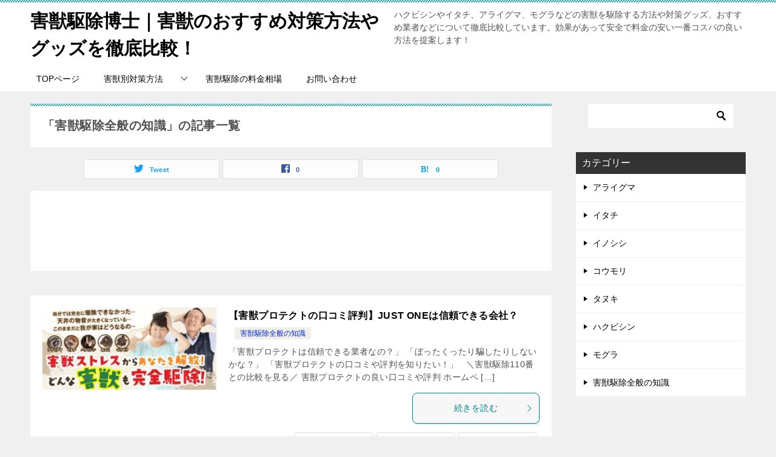

--- FILE ---
content_type: text/html; charset=UTF-8
request_url: https://xn--9kr82k8qcb11bf02bpie.com/category/all/
body_size: 9000
content:
<!doctype html><html lang="ja" class="col2"><head>  <script async src="https://www.googletagmanager.com/gtag/js?id=UA-89655190-8"></script> <script>window.dataLayer = window.dataLayer || [];
  function gtag(){dataLayer.push(arguments);}
  gtag('js', new Date());

  gtag('config', 'UA-89655190-8');</script> <meta charset="UTF-8"><meta name="viewport" content="width=device-width, initial-scale=1"><link rel="profile" href="http://gmpg.org/xfn/11"><link media="all" href="https://xn--9kr82k8qcb11bf02bpie.com/wp-content/cache/autoptimize/css/autoptimize_5408e9dc513bdf67f60a9a709583231e.css" rel="stylesheet"><title>「害獣駆除全般の知識」の記事一覧 ｜ 害獣駆除博士｜害獣のおすすめ対策方法やグッズを徹底比較！</title><meta name='robots' content='max-image-preview:large' /> <script>var ajaxurl = 'https://xn--9kr82k8qcb11bf02bpie.com/wp-admin/admin-ajax.php';
        var sns_cnt = true;
                var toc_title = '目次（読みたい所にジャンプ可能）';
                var cut_h = 4;</script> <link href='https://fonts.gstatic.com' crossorigin='anonymous' rel='preconnect' /><link href='https://ajax.googleapis.com' rel='preconnect' /><link href='https://fonts.googleapis.com' rel='preconnect' /><link rel="alternate" type="application/rss+xml" title="害獣駆除博士｜害獣のおすすめ対策方法やグッズを徹底比較！ &raquo; フィード" href="https://xn--9kr82k8qcb11bf02bpie.com/feed/" /><link rel="alternate" type="application/rss+xml" title="害獣駆除博士｜害獣のおすすめ対策方法やグッズを徹底比較！ &raquo; コメントフィード" href="https://xn--9kr82k8qcb11bf02bpie.com/comments/feed/" /><link rel="alternate" type="application/rss+xml" title="害獣駆除博士｜害獣のおすすめ対策方法やグッズを徹底比較！ &raquo; 害獣駆除全般の知識 カテゴリーのフィード" href="https://xn--9kr82k8qcb11bf02bpie.com/category/all/feed/" /><link rel="canonical" href="https://xn--9kr82k8qcb11bf02bpie.com/category/all/" /><link rel="https://api.w.org/" href="https://xn--9kr82k8qcb11bf02bpie.com/wp-json/" /><link rel="alternate" type="application/json" href="https://xn--9kr82k8qcb11bf02bpie.com/wp-json/wp/v2/categories/6" /><link rel="EditURI" type="application/rsd+xml" title="RSD" href="https://xn--9kr82k8qcb11bf02bpie.com/xmlrpc.php?rsd" /><meta name="description" content="害獣駆除博士｜害獣のおすすめ対策方法やグッズを徹底比較！の「害獣駆除全般の知識」の記事一覧です。ハクビシンやイタチ、アライグマ、モグラなどの害獣を駆除する方法や対策グッズ、おすすめ業者などについて徹底比較しています。効果があって安全で料金の安い一番コスパの良い方法を提案します！"><meta property="og:type" content="article" /><meta property="og:url" content="https://xn--9kr82k8qcb11bf02bpie.com/category/all/" /><meta property="og:title" content="「害獣駆除全般の知識」の記事一覧"/><meta property="og:description" content="害獣駆除博士｜害獣のおすすめ対策方法やグッズを徹底比較！の「害獣駆除全般の知識」の記事一覧です。ハクビシンやイタチ、アライグマ、モグラなどの害獣を駆除する方法や対策グッズ、おすすめ業者などについて徹底比較しています。効果があって安全で料金の安い一番コスパの良い方法を提案します！"><meta property="og:site_name" content="害獣駆除博士｜害獣のおすすめ対策方法やグッズを徹底比較！"><meta property="og:image" content=""><meta property="og:locale" content="ja_JP"> <noscript><style>.lazyload[data-src]{display:none !important;}</style></noscript></head><body class="archive category category-all category-6"><div id="top" class="keni-container"><div class="keni-header_wrap"><div class="keni-header_outer"><header class="keni-header keni-header_col1"><div class="keni-header_inner"><p class="site-title"><a href="https://xn--9kr82k8qcb11bf02bpie.com/" rel="home">害獣駆除博士｜害獣のおすすめ対策方法やグッズを徹底比較！</a></p><div class="keni-header_cont"><p class="site-description">ハクビシンやイタチ、アライグマ、モグラなどの害獣を駆除する方法や対策グッズ、おすすめ業者などについて徹底比較しています。効果があって安全で料金の安い一番コスパの良い方法を提案します！</p></div></div></header></div></div><div id="click-space"></div><div class="keni-gnav_wrap"><div class="keni-gnav_outer"><nav class="keni-gnav"><div class="keni-gnav_inner"><ul id="menu" class="keni-gnav_cont"><li id="menu-item-1719" class="menu-item menu-item-type-post_type menu-item-object-page menu-item-home menu-item-1719"><a href="https://xn--9kr82k8qcb11bf02bpie.com/">TOPページ</a></li><li id="menu-item-1721" class="menu-item menu-item-type-custom menu-item-object-custom menu-item-has-children menu-item-1721"><a>害獣別対策方法</a><ul class="sub-menu"><li id="menu-item-1722" class="menu-item menu-item-type-taxonomy menu-item-object-category menu-item-1722"><a href="https://xn--9kr82k8qcb11bf02bpie.com/category/araiguma/">アライグマ</a></li><li id="menu-item-1723" class="menu-item menu-item-type-taxonomy menu-item-object-category menu-item-1723"><a href="https://xn--9kr82k8qcb11bf02bpie.com/category/itachi/">イタチ</a></li><li id="menu-item-1724" class="menu-item menu-item-type-taxonomy menu-item-object-category menu-item-1724"><a href="https://xn--9kr82k8qcb11bf02bpie.com/category/inoshishi/">イノシシ</a></li><li id="menu-item-1725" class="menu-item menu-item-type-taxonomy menu-item-object-category menu-item-1725"><a href="https://xn--9kr82k8qcb11bf02bpie.com/category/koumori/">コウモリ</a></li><li id="menu-item-1726" class="menu-item menu-item-type-taxonomy menu-item-object-category menu-item-1726"><a href="https://xn--9kr82k8qcb11bf02bpie.com/category/tanuki/">タヌキ</a></li><li id="menu-item-1727" class="menu-item menu-item-type-taxonomy menu-item-object-category menu-item-1727"><a href="https://xn--9kr82k8qcb11bf02bpie.com/category/hakubishin/">ハクビシン</a></li><li id="menu-item-1728" class="menu-item menu-item-type-taxonomy menu-item-object-category menu-item-1728"><a href="https://xn--9kr82k8qcb11bf02bpie.com/category/mogura/">モグラ</a></li></ul></li><li id="menu-item-1729" class="menu-item menu-item-type-post_type menu-item-object-post menu-item-1729"><a href="https://xn--9kr82k8qcb11bf02bpie.com/all/gyosya-ryoukin/">害獣駆除の料金相場</a></li><li id="menu-item-1720" class="menu-item menu-item-type-post_type menu-item-object-page menu-item-1720"><a href="https://xn--9kr82k8qcb11bf02bpie.com/contact/">お問い合わせ</a></li><li class="menu-search"><div class="search-box"><form role="search" method="get" id="keni_search" class="searchform" action="https://xn--9kr82k8qcb11bf02bpie.com/"> <input type="text" value="" name="s"><button class="btn-search"><img src="[data-uri]" width="18" height="18" data-src="https://xn--9kr82k8qcb11bf02bpie.com/wp-content/themes/keni80_wp_standard_all_202001041852/images/icon/search_black.svg" decoding="async" class="lazyload"><noscript><img src="https://xn--9kr82k8qcb11bf02bpie.com/wp-content/themes/keni80_wp_standard_all_202001041852/images/icon/search_black.svg" width="18" height="18" data-eio="l"></noscript></button></form></div></li></ul></div><div class="keni-gnav_btn_wrap"><div class="keni-gnav_btn"><span class="keni-gnav_btn_icon-open"></span></div></div></nav></div></div><div class="keni-main_wrap"><div class="keni-main_outer"><main id="main" class="keni-main"><div class="keni-main_inner"><div class="archive_title_wrap"><h1 class="archive_title">「害獣駆除全般の知識」の記事一覧</h1></div><aside class="free-area free-area_before-title"></aside><aside class="sns-btn_wrap sns-btn_wrap_s"><div class="sns-btn_tw" data-url="https://xn--9kr82k8qcb11bf02bpie.com/category/all/" data-title="%E3%80%8C%E5%AE%B3%E7%8D%A3%E9%A7%86%E9%99%A4%E5%85%A8%E8%88%AC%E3%81%AE%E7%9F%A5%E8%AD%98%E3%80%8D%E3%81%AE%E8%A8%98%E4%BA%8B%E4%B8%80%E8%A6%A7"></div><div class="sns-btn_fb" data-url="https://xn--9kr82k8qcb11bf02bpie.com/category/all/" data-title="%E3%80%8C%E5%AE%B3%E7%8D%A3%E9%A7%86%E9%99%A4%E5%85%A8%E8%88%AC%E3%81%AE%E7%9F%A5%E8%AD%98%E3%80%8D%E3%81%AE%E8%A8%98%E4%BA%8B%E4%B8%80%E8%A6%A7"></div><div class="sns-btn_hatena" data-url="https://xn--9kr82k8qcb11bf02bpie.com/category/all/" data-title="%E3%80%8C%E5%AE%B3%E7%8D%A3%E9%A7%86%E9%99%A4%E5%85%A8%E8%88%AC%E3%81%AE%E7%9F%A5%E8%AD%98%E3%80%8D%E3%81%AE%E8%A8%98%E4%BA%8B%E4%B8%80%E8%A6%A7"></div></aside><div class="keni-section_wrap"><div class="keni-section entry"><div class="article-body"><div class="keni-page-contents"><p><br data-mce-bogus="1"></p></div></div></div></div><div class="keni-section_wrap keni-section_wrap_style02"><div class="keni-section"><div class="entry-list entry-list_style01"><article id="post-2186" class="post-2186 post type-post status-publish format-standard has-post-thumbnail category-all entry-list_item"><div class="entry"><figure class="entry_thumb"> <a href="https://xn--9kr82k8qcb11bf02bpie.com/all/gaiju-protect/"> <img width="2184" height="1034" src="[data-uri]" class="attachment-post-thumbnail size-post-thumbnail wp-post-image lazyload" alt="【害獣プロテクトの口コミ評判】JUST ONEは信頼できる会社？" decoding="async" loading="lazy"   data-src="https://xn--9kr82k8qcb11bf02bpie.com/wp-content/uploads/2020/11/334fd80f455f8bb598db1e0ce1d7373c.jpg" data-srcset="https://xn--9kr82k8qcb11bf02bpie.com/wp-content/uploads/2020/11/334fd80f455f8bb598db1e0ce1d7373c.jpg 2184w, https://xn--9kr82k8qcb11bf02bpie.com/wp-content/uploads/2020/11/334fd80f455f8bb598db1e0ce1d7373c-300x142.jpg 300w, https://xn--9kr82k8qcb11bf02bpie.com/wp-content/uploads/2020/11/334fd80f455f8bb598db1e0ce1d7373c-1024x485.jpg 1024w, https://xn--9kr82k8qcb11bf02bpie.com/wp-content/uploads/2020/11/334fd80f455f8bb598db1e0ce1d7373c-768x364.jpg 768w, https://xn--9kr82k8qcb11bf02bpie.com/wp-content/uploads/2020/11/334fd80f455f8bb598db1e0ce1d7373c-1536x727.jpg 1536w, https://xn--9kr82k8qcb11bf02bpie.com/wp-content/uploads/2020/11/334fd80f455f8bb598db1e0ce1d7373c-2048x970.jpg 2048w" data-sizes="auto" /><noscript><img width="2184" height="1034" src="https://xn--9kr82k8qcb11bf02bpie.com/wp-content/uploads/2020/11/334fd80f455f8bb598db1e0ce1d7373c.jpg" class="attachment-post-thumbnail size-post-thumbnail wp-post-image" alt="【害獣プロテクトの口コミ評判】JUST ONEは信頼できる会社？" decoding="async" loading="lazy" srcset="https://xn--9kr82k8qcb11bf02bpie.com/wp-content/uploads/2020/11/334fd80f455f8bb598db1e0ce1d7373c.jpg 2184w, https://xn--9kr82k8qcb11bf02bpie.com/wp-content/uploads/2020/11/334fd80f455f8bb598db1e0ce1d7373c-300x142.jpg 300w, https://xn--9kr82k8qcb11bf02bpie.com/wp-content/uploads/2020/11/334fd80f455f8bb598db1e0ce1d7373c-1024x485.jpg 1024w, https://xn--9kr82k8qcb11bf02bpie.com/wp-content/uploads/2020/11/334fd80f455f8bb598db1e0ce1d7373c-768x364.jpg 768w, https://xn--9kr82k8qcb11bf02bpie.com/wp-content/uploads/2020/11/334fd80f455f8bb598db1e0ce1d7373c-1536x727.jpg 1536w, https://xn--9kr82k8qcb11bf02bpie.com/wp-content/uploads/2020/11/334fd80f455f8bb598db1e0ce1d7373c-2048x970.jpg 2048w" sizes="(max-width: 2184px) 100vw, 2184px" data-eio="l" /></noscript> </a></figure><div class="entry_inner"><h2 class="entry_title"><a href="https://xn--9kr82k8qcb11bf02bpie.com/all/gaiju-protect/">【害獣プロテクトの口コミ評判】JUST ONEは信頼できる会社？</a></h2><div class="entry_status"><ul class="entry_date"></ul><ul class="entry_category"><li class="entry_category_item all" style="background-color: #f0efe9;"><a href="https://xn--9kr82k8qcb11bf02bpie.com/category/all/" style="color: #0329ce;">害獣駆除全般の知識</a></li></ul></div><div class="entry_description"> 「害獣プロテクトは信頼できる業者なの？」 「ぼったくったり騙したりしないかな？」 「害獣プロテクトの口コミや評判を知りたい！」 &nbsp; ＼害獣駆除110番との比較を見る／ 害獣プロテクトの良い口コミや評判 ホームペ [&hellip;]</div><div class="ently_read-more"> <a href="https://xn--9kr82k8qcb11bf02bpie.com/all/gaiju-protect/" class="btn dir-arw_r"><span class="icon_arrow_s_right"></span>続きを読む</a></div></div><aside class="sns-btn_wrap"><div class="sns-btn_tw" data-url="https://xn--9kr82k8qcb11bf02bpie.com/all/gaiju-protect/" data-title="%E3%80%90%E5%AE%B3%E7%8D%A3%E3%83%97%E3%83%AD%E3%83%86%E3%82%AF%E3%83%88%E3%81%AE%E5%8F%A3%E3%82%B3%E3%83%9F%E8%A9%95%E5%88%A4%E3%80%91JUST+ONE%E3%81%AF%E4%BF%A1%E9%A0%BC%E3%81%A7%E3%81%8D%E3%82%8B%E4%BC%9A%E7%A4%BE%EF%BC%9F"></div><div class="sns-btn_fb" data-url="https://xn--9kr82k8qcb11bf02bpie.com/all/gaiju-protect/" data-title="%E3%80%90%E5%AE%B3%E7%8D%A3%E3%83%97%E3%83%AD%E3%83%86%E3%82%AF%E3%83%88%E3%81%AE%E5%8F%A3%E3%82%B3%E3%83%9F%E8%A9%95%E5%88%A4%E3%80%91JUST+ONE%E3%81%AF%E4%BF%A1%E9%A0%BC%E3%81%A7%E3%81%8D%E3%82%8B%E4%BC%9A%E7%A4%BE%EF%BC%9F"></div><div class="sns-btn_hatena" data-url="https://xn--9kr82k8qcb11bf02bpie.com/all/gaiju-protect/" data-title="%E3%80%90%E5%AE%B3%E7%8D%A3%E3%83%97%E3%83%AD%E3%83%86%E3%82%AF%E3%83%88%E3%81%AE%E5%8F%A3%E3%82%B3%E3%83%9F%E8%A9%95%E5%88%A4%E3%80%91JUST+ONE%E3%81%AF%E4%BF%A1%E9%A0%BC%E3%81%A7%E3%81%8D%E3%82%8B%E4%BC%9A%E7%A4%BE%EF%BC%9F"></div></aside></div></article><article id="post-2155" class="post-2155 post type-post status-publish format-standard has-post-thumbnail category-all entry-list_item"><div class="entry"><figure class="entry_thumb"> <a href="https://xn--9kr82k8qcb11bf02bpie.com/all/home-rescue/"> <img width="1170" height="260" src="[data-uri]" class="attachment-post-thumbnail size-post-thumbnail wp-post-image lazyload" alt="【ホームレスキューの口コミ評判】信頼できる害獣駆除業者なの？" decoding="async" loading="lazy"   data-src="https://xn--9kr82k8qcb11bf02bpie.com/wp-content/uploads/2020/11/7403fe22347e6274edd14e7a3ea8e5e9.png" data-srcset="https://xn--9kr82k8qcb11bf02bpie.com/wp-content/uploads/2020/11/7403fe22347e6274edd14e7a3ea8e5e9.png 1170w, https://xn--9kr82k8qcb11bf02bpie.com/wp-content/uploads/2020/11/7403fe22347e6274edd14e7a3ea8e5e9-300x67.png 300w, https://xn--9kr82k8qcb11bf02bpie.com/wp-content/uploads/2020/11/7403fe22347e6274edd14e7a3ea8e5e9-1024x228.png 1024w, https://xn--9kr82k8qcb11bf02bpie.com/wp-content/uploads/2020/11/7403fe22347e6274edd14e7a3ea8e5e9-768x171.png 768w" data-sizes="auto" /><noscript><img width="1170" height="260" src="https://xn--9kr82k8qcb11bf02bpie.com/wp-content/uploads/2020/11/7403fe22347e6274edd14e7a3ea8e5e9.png" class="attachment-post-thumbnail size-post-thumbnail wp-post-image" alt="【ホームレスキューの口コミ評判】信頼できる害獣駆除業者なの？" decoding="async" loading="lazy" srcset="https://xn--9kr82k8qcb11bf02bpie.com/wp-content/uploads/2020/11/7403fe22347e6274edd14e7a3ea8e5e9.png 1170w, https://xn--9kr82k8qcb11bf02bpie.com/wp-content/uploads/2020/11/7403fe22347e6274edd14e7a3ea8e5e9-300x67.png 300w, https://xn--9kr82k8qcb11bf02bpie.com/wp-content/uploads/2020/11/7403fe22347e6274edd14e7a3ea8e5e9-1024x228.png 1024w, https://xn--9kr82k8qcb11bf02bpie.com/wp-content/uploads/2020/11/7403fe22347e6274edd14e7a3ea8e5e9-768x171.png 768w" sizes="(max-width: 1170px) 100vw, 1170px" data-eio="l" /></noscript> </a></figure><div class="entry_inner"><h2 class="entry_title"><a href="https://xn--9kr82k8qcb11bf02bpie.com/all/home-rescue/">【ホームレスキューの口コミ評判】信頼できる害獣駆除業者なの？</a></h2><div class="entry_status"><ul class="entry_date"></ul><ul class="entry_category"><li class="entry_category_item all" style="background-color: #f0efe9;"><a href="https://xn--9kr82k8qcb11bf02bpie.com/category/all/" style="color: #0329ce;">害獣駆除全般の知識</a></li></ul></div><div class="entry_description"> 「ホームレスキューはちゃんと駆除してくれる？」 「料金をぼったくられたり騙されたりしないかな？」 「ホームレスキューの口コミや評判を知りたい！」 &nbsp; ＼害獣駆除110番との比較を見る／ ホームレスキューの良い口 [&hellip;]</div><div class="ently_read-more"> <a href="https://xn--9kr82k8qcb11bf02bpie.com/all/home-rescue/" class="btn dir-arw_r"><span class="icon_arrow_s_right"></span>続きを読む</a></div></div><aside class="sns-btn_wrap"><div class="sns-btn_tw" data-url="https://xn--9kr82k8qcb11bf02bpie.com/all/home-rescue/" data-title="%E3%80%90%E3%83%9B%E3%83%BC%E3%83%A0%E3%83%AC%E3%82%B9%E3%82%AD%E3%83%A5%E3%83%BC%E3%81%AE%E5%8F%A3%E3%82%B3%E3%83%9F%E8%A9%95%E5%88%A4%E3%80%91%E4%BF%A1%E9%A0%BC%E3%81%A7%E3%81%8D%E3%82%8B%E5%AE%B3%E7%8D%A3%E9%A7%86%E9%99%A4%E6%A5%AD%E8%80%85%E3%81%AA%E3%81%AE%EF%BC%9F"></div><div class="sns-btn_fb" data-url="https://xn--9kr82k8qcb11bf02bpie.com/all/home-rescue/" data-title="%E3%80%90%E3%83%9B%E3%83%BC%E3%83%A0%E3%83%AC%E3%82%B9%E3%82%AD%E3%83%A5%E3%83%BC%E3%81%AE%E5%8F%A3%E3%82%B3%E3%83%9F%E8%A9%95%E5%88%A4%E3%80%91%E4%BF%A1%E9%A0%BC%E3%81%A7%E3%81%8D%E3%82%8B%E5%AE%B3%E7%8D%A3%E9%A7%86%E9%99%A4%E6%A5%AD%E8%80%85%E3%81%AA%E3%81%AE%EF%BC%9F"></div><div class="sns-btn_hatena" data-url="https://xn--9kr82k8qcb11bf02bpie.com/all/home-rescue/" data-title="%E3%80%90%E3%83%9B%E3%83%BC%E3%83%A0%E3%83%AC%E3%82%B9%E3%82%AD%E3%83%A5%E3%83%BC%E3%81%AE%E5%8F%A3%E3%82%B3%E3%83%9F%E8%A9%95%E5%88%A4%E3%80%91%E4%BF%A1%E9%A0%BC%E3%81%A7%E3%81%8D%E3%82%8B%E5%AE%B3%E7%8D%A3%E9%A7%86%E9%99%A4%E6%A5%AD%E8%80%85%E3%81%AA%E3%81%AE%EF%BC%9F"></div></aside></div></article><article id="post-2148" class="post-2148 post type-post status-publish format-standard has-post-thumbnail category-all entry-list_item"><div class="entry"><figure class="entry_thumb"> <a href="https://xn--9kr82k8qcb11bf02bpie.com/all/mushi-protec/"> <img width="1832" height="988" src="[data-uri]" class="attachment-post-thumbnail size-post-thumbnail wp-post-image lazyload" alt="【ムシプロテックの口コミ評判】詐欺業者じゃないか徹底調査！" decoding="async" loading="lazy"   data-src="https://xn--9kr82k8qcb11bf02bpie.com/wp-content/uploads/2020/11/69e936ffc7bf402ba5c0aa5405274160.jpg" data-srcset="https://xn--9kr82k8qcb11bf02bpie.com/wp-content/uploads/2020/11/69e936ffc7bf402ba5c0aa5405274160.jpg 1832w, https://xn--9kr82k8qcb11bf02bpie.com/wp-content/uploads/2020/11/69e936ffc7bf402ba5c0aa5405274160-300x162.jpg 300w, https://xn--9kr82k8qcb11bf02bpie.com/wp-content/uploads/2020/11/69e936ffc7bf402ba5c0aa5405274160-1024x552.jpg 1024w, https://xn--9kr82k8qcb11bf02bpie.com/wp-content/uploads/2020/11/69e936ffc7bf402ba5c0aa5405274160-768x414.jpg 768w, https://xn--9kr82k8qcb11bf02bpie.com/wp-content/uploads/2020/11/69e936ffc7bf402ba5c0aa5405274160-1536x828.jpg 1536w" data-sizes="auto" /><noscript><img width="1832" height="988" src="https://xn--9kr82k8qcb11bf02bpie.com/wp-content/uploads/2020/11/69e936ffc7bf402ba5c0aa5405274160.jpg" class="attachment-post-thumbnail size-post-thumbnail wp-post-image" alt="【ムシプロテックの口コミ評判】詐欺業者じゃないか徹底調査！" decoding="async" loading="lazy" srcset="https://xn--9kr82k8qcb11bf02bpie.com/wp-content/uploads/2020/11/69e936ffc7bf402ba5c0aa5405274160.jpg 1832w, https://xn--9kr82k8qcb11bf02bpie.com/wp-content/uploads/2020/11/69e936ffc7bf402ba5c0aa5405274160-300x162.jpg 300w, https://xn--9kr82k8qcb11bf02bpie.com/wp-content/uploads/2020/11/69e936ffc7bf402ba5c0aa5405274160-1024x552.jpg 1024w, https://xn--9kr82k8qcb11bf02bpie.com/wp-content/uploads/2020/11/69e936ffc7bf402ba5c0aa5405274160-768x414.jpg 768w, https://xn--9kr82k8qcb11bf02bpie.com/wp-content/uploads/2020/11/69e936ffc7bf402ba5c0aa5405274160-1536x828.jpg 1536w" sizes="(max-width: 1832px) 100vw, 1832px" data-eio="l" /></noscript> </a></figure><div class="entry_inner"><h2 class="entry_title"><a href="https://xn--9kr82k8qcb11bf02bpie.com/all/mushi-protec/">【ムシプロテックの口コミ評判】詐欺業者じゃないか徹底調査！</a></h2><div class="entry_status"><ul class="entry_date"><li class="entry_date_item">更新日：<time itemprop="dateModified" datetime="2023-05-18T09:20:21+09:00" content="2023-05-18T09:20:21+09:00">2023年5月18日</time></li></ul><ul class="entry_category"><li class="entry_category_item all" style="background-color: #f0efe9;"><a href="https://xn--9kr82k8qcb11bf02bpie.com/category/all/" style="color: #0329ce;">害獣駆除全般の知識</a></li></ul></div><div class="entry_description"> 「ムシプロテックはちゃんと駆除してくれるのかな？」 「詐欺業者じゃないか心配&#8230;」 「利用者の口コミや評判を知りたい！」 &nbsp; ＼害獣駆除110番との比較を見る／ ムシプロテックの悪い口コミや評判 ムシ [&hellip;]</div><div class="ently_read-more"> <a href="https://xn--9kr82k8qcb11bf02bpie.com/all/mushi-protec/" class="btn dir-arw_r"><span class="icon_arrow_s_right"></span>続きを読む</a></div></div><aside class="sns-btn_wrap"><div class="sns-btn_tw" data-url="https://xn--9kr82k8qcb11bf02bpie.com/all/mushi-protec/" data-title="%E3%80%90%E3%83%A0%E3%82%B7%E3%83%97%E3%83%AD%E3%83%86%E3%83%83%E3%82%AF%E3%81%AE%E5%8F%A3%E3%82%B3%E3%83%9F%E8%A9%95%E5%88%A4%E3%80%91%E8%A9%90%E6%AC%BA%E6%A5%AD%E8%80%85%E3%81%98%E3%82%83%E3%81%AA%E3%81%84%E3%81%8B%E5%BE%B9%E5%BA%95%E8%AA%BF%E6%9F%BB%EF%BC%81"></div><div class="sns-btn_fb" data-url="https://xn--9kr82k8qcb11bf02bpie.com/all/mushi-protec/" data-title="%E3%80%90%E3%83%A0%E3%82%B7%E3%83%97%E3%83%AD%E3%83%86%E3%83%83%E3%82%AF%E3%81%AE%E5%8F%A3%E3%82%B3%E3%83%9F%E8%A9%95%E5%88%A4%E3%80%91%E8%A9%90%E6%AC%BA%E6%A5%AD%E8%80%85%E3%81%98%E3%82%83%E3%81%AA%E3%81%84%E3%81%8B%E5%BE%B9%E5%BA%95%E8%AA%BF%E6%9F%BB%EF%BC%81"></div><div class="sns-btn_hatena" data-url="https://xn--9kr82k8qcb11bf02bpie.com/all/mushi-protec/" data-title="%E3%80%90%E3%83%A0%E3%82%B7%E3%83%97%E3%83%AD%E3%83%86%E3%83%83%E3%82%AF%E3%81%AE%E5%8F%A3%E3%82%B3%E3%83%9F%E8%A9%95%E5%88%A4%E3%80%91%E8%A9%90%E6%AC%BA%E6%A5%AD%E8%80%85%E3%81%98%E3%82%83%E3%81%AA%E3%81%84%E3%81%8B%E5%BE%B9%E5%BA%95%E8%AA%BF%E6%9F%BB%EF%BC%81"></div></aside></div></article><article id="post-2146" class="post-2146 post type-post status-publish format-standard has-post-thumbnail category-all entry-list_item"><div class="entry"><figure class="entry_thumb"> <a href="https://xn--9kr82k8qcb11bf02bpie.com/all/total-clean/"> <img width="1988" height="718" src="[data-uri]" class="attachment-post-thumbnail size-post-thumbnail wp-post-image lazyload" alt="【トータルクリーンの口コミ評判】信頼できる害獣・害虫駆除業者なの？" decoding="async" loading="lazy"   data-src="https://xn--9kr82k8qcb11bf02bpie.com/wp-content/uploads/2020/11/36b2d80cad3ddb01cac7d521e86de107.png" data-srcset="https://xn--9kr82k8qcb11bf02bpie.com/wp-content/uploads/2020/11/36b2d80cad3ddb01cac7d521e86de107.png 1988w, https://xn--9kr82k8qcb11bf02bpie.com/wp-content/uploads/2020/11/36b2d80cad3ddb01cac7d521e86de107-300x108.png 300w, https://xn--9kr82k8qcb11bf02bpie.com/wp-content/uploads/2020/11/36b2d80cad3ddb01cac7d521e86de107-1024x370.png 1024w, https://xn--9kr82k8qcb11bf02bpie.com/wp-content/uploads/2020/11/36b2d80cad3ddb01cac7d521e86de107-768x277.png 768w, https://xn--9kr82k8qcb11bf02bpie.com/wp-content/uploads/2020/11/36b2d80cad3ddb01cac7d521e86de107-1536x555.png 1536w" data-sizes="auto" /><noscript><img width="1988" height="718" src="https://xn--9kr82k8qcb11bf02bpie.com/wp-content/uploads/2020/11/36b2d80cad3ddb01cac7d521e86de107.png" class="attachment-post-thumbnail size-post-thumbnail wp-post-image" alt="【トータルクリーンの口コミ評判】信頼できる害獣・害虫駆除業者なの？" decoding="async" loading="lazy" srcset="https://xn--9kr82k8qcb11bf02bpie.com/wp-content/uploads/2020/11/36b2d80cad3ddb01cac7d521e86de107.png 1988w, https://xn--9kr82k8qcb11bf02bpie.com/wp-content/uploads/2020/11/36b2d80cad3ddb01cac7d521e86de107-300x108.png 300w, https://xn--9kr82k8qcb11bf02bpie.com/wp-content/uploads/2020/11/36b2d80cad3ddb01cac7d521e86de107-1024x370.png 1024w, https://xn--9kr82k8qcb11bf02bpie.com/wp-content/uploads/2020/11/36b2d80cad3ddb01cac7d521e86de107-768x277.png 768w, https://xn--9kr82k8qcb11bf02bpie.com/wp-content/uploads/2020/11/36b2d80cad3ddb01cac7d521e86de107-1536x555.png 1536w" sizes="(max-width: 1988px) 100vw, 1988px" data-eio="l" /></noscript> </a></figure><div class="entry_inner"><h2 class="entry_title"><a href="https://xn--9kr82k8qcb11bf02bpie.com/all/total-clean/">【トータルクリーンの口コミ評判】信頼できる害獣・害虫駆除業者なの？</a></h2><div class="entry_status"><ul class="entry_date"></ul><ul class="entry_category"><li class="entry_category_item all" style="background-color: #f0efe9;"><a href="https://xn--9kr82k8qcb11bf02bpie.com/category/all/" style="color: #0329ce;">害獣駆除全般の知識</a></li></ul></div><div class="entry_description"> 「トータルクリーンは信頼できる害獣・害虫駆除業者なの？」 「ぼったくりの被害はない？」 「トータルクリーンの口コミや評判を知りたい！」 &nbsp; ＼害獣駆除110番との比較を見る／ トータルクリーンの良い口コミや評判 [&hellip;]</div><div class="ently_read-more"> <a href="https://xn--9kr82k8qcb11bf02bpie.com/all/total-clean/" class="btn dir-arw_r"><span class="icon_arrow_s_right"></span>続きを読む</a></div></div><aside class="sns-btn_wrap"><div class="sns-btn_tw" data-url="https://xn--9kr82k8qcb11bf02bpie.com/all/total-clean/" data-title="%E3%80%90%E3%83%88%E3%83%BC%E3%82%BF%E3%83%AB%E3%82%AF%E3%83%AA%E3%83%BC%E3%83%B3%E3%81%AE%E5%8F%A3%E3%82%B3%E3%83%9F%E8%A9%95%E5%88%A4%E3%80%91%E4%BF%A1%E9%A0%BC%E3%81%A7%E3%81%8D%E3%82%8B%E5%AE%B3%E7%8D%A3%E3%83%BB%E5%AE%B3%E8%99%AB%E9%A7%86%E9%99%A4%E6%A5%AD%E8%80%85%E3%81%AA%E3%81%AE%EF%BC%9F"></div><div class="sns-btn_fb" data-url="https://xn--9kr82k8qcb11bf02bpie.com/all/total-clean/" data-title="%E3%80%90%E3%83%88%E3%83%BC%E3%82%BF%E3%83%AB%E3%82%AF%E3%83%AA%E3%83%BC%E3%83%B3%E3%81%AE%E5%8F%A3%E3%82%B3%E3%83%9F%E8%A9%95%E5%88%A4%E3%80%91%E4%BF%A1%E9%A0%BC%E3%81%A7%E3%81%8D%E3%82%8B%E5%AE%B3%E7%8D%A3%E3%83%BB%E5%AE%B3%E8%99%AB%E9%A7%86%E9%99%A4%E6%A5%AD%E8%80%85%E3%81%AA%E3%81%AE%EF%BC%9F"></div><div class="sns-btn_hatena" data-url="https://xn--9kr82k8qcb11bf02bpie.com/all/total-clean/" data-title="%E3%80%90%E3%83%88%E3%83%BC%E3%82%BF%E3%83%AB%E3%82%AF%E3%83%AA%E3%83%BC%E3%83%B3%E3%81%AE%E5%8F%A3%E3%82%B3%E3%83%9F%E8%A9%95%E5%88%A4%E3%80%91%E4%BF%A1%E9%A0%BC%E3%81%A7%E3%81%8D%E3%82%8B%E5%AE%B3%E7%8D%A3%E3%83%BB%E5%AE%B3%E8%99%AB%E9%A7%86%E9%99%A4%E6%A5%AD%E8%80%85%E3%81%AA%E3%81%AE%EF%BC%9F"></div></aside></div></article><article id="post-2142" class="post-2142 post type-post status-publish format-standard has-post-thumbnail category-all entry-list_item"><div class="entry"><figure class="entry_thumb"> <a href="https://xn--9kr82k8qcb11bf02bpie.com/all/rs-holdings/"> <img width="1474" height="688" src="[data-uri]" class="attachment-post-thumbnail size-post-thumbnail wp-post-image lazyload" alt="【アールズホールディングスの口コミ評判】ちゃんと駆除してくれる？" decoding="async" loading="lazy"   data-src="https://xn--9kr82k8qcb11bf02bpie.com/wp-content/uploads/2020/11/dc883f9a2962f38e0e6785c4a2f75e74.png" data-srcset="https://xn--9kr82k8qcb11bf02bpie.com/wp-content/uploads/2020/11/dc883f9a2962f38e0e6785c4a2f75e74.png 1474w, https://xn--9kr82k8qcb11bf02bpie.com/wp-content/uploads/2020/11/dc883f9a2962f38e0e6785c4a2f75e74-300x140.png 300w, https://xn--9kr82k8qcb11bf02bpie.com/wp-content/uploads/2020/11/dc883f9a2962f38e0e6785c4a2f75e74-1024x478.png 1024w, https://xn--9kr82k8qcb11bf02bpie.com/wp-content/uploads/2020/11/dc883f9a2962f38e0e6785c4a2f75e74-768x358.png 768w" data-sizes="auto" /><noscript><img width="1474" height="688" src="https://xn--9kr82k8qcb11bf02bpie.com/wp-content/uploads/2020/11/dc883f9a2962f38e0e6785c4a2f75e74.png" class="attachment-post-thumbnail size-post-thumbnail wp-post-image" alt="【アールズホールディングスの口コミ評判】ちゃんと駆除してくれる？" decoding="async" loading="lazy" srcset="https://xn--9kr82k8qcb11bf02bpie.com/wp-content/uploads/2020/11/dc883f9a2962f38e0e6785c4a2f75e74.png 1474w, https://xn--9kr82k8qcb11bf02bpie.com/wp-content/uploads/2020/11/dc883f9a2962f38e0e6785c4a2f75e74-300x140.png 300w, https://xn--9kr82k8qcb11bf02bpie.com/wp-content/uploads/2020/11/dc883f9a2962f38e0e6785c4a2f75e74-1024x478.png 1024w, https://xn--9kr82k8qcb11bf02bpie.com/wp-content/uploads/2020/11/dc883f9a2962f38e0e6785c4a2f75e74-768x358.png 768w" sizes="(max-width: 1474px) 100vw, 1474px" data-eio="l" /></noscript> </a></figure><div class="entry_inner"><h2 class="entry_title"><a href="https://xn--9kr82k8qcb11bf02bpie.com/all/rs-holdings/">【アールズホールディングスの口コミ評判】ちゃんと駆除してくれる？</a></h2><div class="entry_status"><ul class="entry_date"></ul><ul class="entry_category"><li class="entry_category_item all" style="background-color: #f0efe9;"><a href="https://xn--9kr82k8qcb11bf02bpie.com/category/all/" style="color: #0329ce;">害獣駆除全般の知識</a></li></ul></div><div class="entry_description"> 「アールズホールディングスは信頼できる駆除業者なの？」 「ぼったくりなどの被害はないのかな？」 「アールズホールディングスに作業してもらった口コミや評判を知りたい！」 &nbsp; ＼害獣駆除110番との比較を見る／ ア [&hellip;]</div><div class="ently_read-more"> <a href="https://xn--9kr82k8qcb11bf02bpie.com/all/rs-holdings/" class="btn dir-arw_r"><span class="icon_arrow_s_right"></span>続きを読む</a></div></div><aside class="sns-btn_wrap"><div class="sns-btn_tw" data-url="https://xn--9kr82k8qcb11bf02bpie.com/all/rs-holdings/" data-title="%E3%80%90%E3%82%A2%E3%83%BC%E3%83%AB%E3%82%BA%E3%83%9B%E3%83%BC%E3%83%AB%E3%83%87%E3%82%A3%E3%83%B3%E3%82%B0%E3%82%B9%E3%81%AE%E5%8F%A3%E3%82%B3%E3%83%9F%E8%A9%95%E5%88%A4%E3%80%91%E3%81%A1%E3%82%83%E3%82%93%E3%81%A8%E9%A7%86%E9%99%A4%E3%81%97%E3%81%A6%E3%81%8F%E3%82%8C%E3%82%8B%EF%BC%9F"></div><div class="sns-btn_fb" data-url="https://xn--9kr82k8qcb11bf02bpie.com/all/rs-holdings/" data-title="%E3%80%90%E3%82%A2%E3%83%BC%E3%83%AB%E3%82%BA%E3%83%9B%E3%83%BC%E3%83%AB%E3%83%87%E3%82%A3%E3%83%B3%E3%82%B0%E3%82%B9%E3%81%AE%E5%8F%A3%E3%82%B3%E3%83%9F%E8%A9%95%E5%88%A4%E3%80%91%E3%81%A1%E3%82%83%E3%82%93%E3%81%A8%E9%A7%86%E9%99%A4%E3%81%97%E3%81%A6%E3%81%8F%E3%82%8C%E3%82%8B%EF%BC%9F"></div><div class="sns-btn_hatena" data-url="https://xn--9kr82k8qcb11bf02bpie.com/all/rs-holdings/" data-title="%E3%80%90%E3%82%A2%E3%83%BC%E3%83%AB%E3%82%BA%E3%83%9B%E3%83%BC%E3%83%AB%E3%83%87%E3%82%A3%E3%83%B3%E3%82%B0%E3%82%B9%E3%81%AE%E5%8F%A3%E3%82%B3%E3%83%9F%E8%A9%95%E5%88%A4%E3%80%91%E3%81%A1%E3%82%83%E3%82%93%E3%81%A8%E9%A7%86%E9%99%A4%E3%81%97%E3%81%A6%E3%81%8F%E3%82%8C%E3%82%8B%EF%BC%9F"></div></aside></div></article><article id="post-2100" class="post-2100 post type-post status-publish format-standard has-post-thumbnail category-all entry-list_item"><div class="entry"><figure class="entry_thumb"> <a href="https://xn--9kr82k8qcb11bf02bpie.com/all/nitto-boueki/"> <img width="1912" height="756" src="[data-uri]" class="attachment-post-thumbnail size-post-thumbnail wp-post-image lazyload" alt="【日東防疫の口コミ評判】炎上した過去や駆除実績も紹介！" decoding="async" loading="lazy"   data-src="https://xn--9kr82k8qcb11bf02bpie.com/wp-content/uploads/2020/11/be1a5cddb3d6a4b1266ea95832715967.jpg" data-srcset="https://xn--9kr82k8qcb11bf02bpie.com/wp-content/uploads/2020/11/be1a5cddb3d6a4b1266ea95832715967.jpg 1912w, https://xn--9kr82k8qcb11bf02bpie.com/wp-content/uploads/2020/11/be1a5cddb3d6a4b1266ea95832715967-300x119.jpg 300w, https://xn--9kr82k8qcb11bf02bpie.com/wp-content/uploads/2020/11/be1a5cddb3d6a4b1266ea95832715967-1024x405.jpg 1024w, https://xn--9kr82k8qcb11bf02bpie.com/wp-content/uploads/2020/11/be1a5cddb3d6a4b1266ea95832715967-768x304.jpg 768w, https://xn--9kr82k8qcb11bf02bpie.com/wp-content/uploads/2020/11/be1a5cddb3d6a4b1266ea95832715967-1536x607.jpg 1536w" data-sizes="auto" /><noscript><img width="1912" height="756" src="https://xn--9kr82k8qcb11bf02bpie.com/wp-content/uploads/2020/11/be1a5cddb3d6a4b1266ea95832715967.jpg" class="attachment-post-thumbnail size-post-thumbnail wp-post-image" alt="【日東防疫の口コミ評判】炎上した過去や駆除実績も紹介！" decoding="async" loading="lazy" srcset="https://xn--9kr82k8qcb11bf02bpie.com/wp-content/uploads/2020/11/be1a5cddb3d6a4b1266ea95832715967.jpg 1912w, https://xn--9kr82k8qcb11bf02bpie.com/wp-content/uploads/2020/11/be1a5cddb3d6a4b1266ea95832715967-300x119.jpg 300w, https://xn--9kr82k8qcb11bf02bpie.com/wp-content/uploads/2020/11/be1a5cddb3d6a4b1266ea95832715967-1024x405.jpg 1024w, https://xn--9kr82k8qcb11bf02bpie.com/wp-content/uploads/2020/11/be1a5cddb3d6a4b1266ea95832715967-768x304.jpg 768w, https://xn--9kr82k8qcb11bf02bpie.com/wp-content/uploads/2020/11/be1a5cddb3d6a4b1266ea95832715967-1536x607.jpg 1536w" sizes="(max-width: 1912px) 100vw, 1912px" data-eio="l" /></noscript> </a></figure><div class="entry_inner"><h2 class="entry_title"><a href="https://xn--9kr82k8qcb11bf02bpie.com/all/nitto-boueki/">【日東防疫の口コミ評判】炎上した過去や駆除実績も紹介！</a></h2><div class="entry_status"><ul class="entry_date"></ul><ul class="entry_category"><li class="entry_category_item all" style="background-color: #f0efe9;"><a href="https://xn--9kr82k8qcb11bf02bpie.com/category/all/" style="color: #0329ce;">害獣駆除全般の知識</a></li></ul></div><div class="entry_description"> 「日東防疫って信頼できる害獣駆除業者なの？」 「日東防疫は過去に猫の殺処分で炎上した過去があるけど、ホントに大丈夫？」 「日東防疫で駆除してもらった人の口コミや評判を知りたい！」 &nbsp; ＼害獣駆除110番との比較 [&hellip;]</div><div class="ently_read-more"> <a href="https://xn--9kr82k8qcb11bf02bpie.com/all/nitto-boueki/" class="btn dir-arw_r"><span class="icon_arrow_s_right"></span>続きを読む</a></div></div><aside class="sns-btn_wrap"><div class="sns-btn_tw" data-url="https://xn--9kr82k8qcb11bf02bpie.com/all/nitto-boueki/" data-title="%E3%80%90%E6%97%A5%E6%9D%B1%E9%98%B2%E7%96%AB%E3%81%AE%E5%8F%A3%E3%82%B3%E3%83%9F%E8%A9%95%E5%88%A4%E3%80%91%E7%82%8E%E4%B8%8A%E3%81%97%E3%81%9F%E9%81%8E%E5%8E%BB%E3%82%84%E9%A7%86%E9%99%A4%E5%AE%9F%E7%B8%BE%E3%82%82%E7%B4%B9%E4%BB%8B%EF%BC%81"></div><div class="sns-btn_fb" data-url="https://xn--9kr82k8qcb11bf02bpie.com/all/nitto-boueki/" data-title="%E3%80%90%E6%97%A5%E6%9D%B1%E9%98%B2%E7%96%AB%E3%81%AE%E5%8F%A3%E3%82%B3%E3%83%9F%E8%A9%95%E5%88%A4%E3%80%91%E7%82%8E%E4%B8%8A%E3%81%97%E3%81%9F%E9%81%8E%E5%8E%BB%E3%82%84%E9%A7%86%E9%99%A4%E5%AE%9F%E7%B8%BE%E3%82%82%E7%B4%B9%E4%BB%8B%EF%BC%81"></div><div class="sns-btn_hatena" data-url="https://xn--9kr82k8qcb11bf02bpie.com/all/nitto-boueki/" data-title="%E3%80%90%E6%97%A5%E6%9D%B1%E9%98%B2%E7%96%AB%E3%81%AE%E5%8F%A3%E3%82%B3%E3%83%9F%E8%A9%95%E5%88%A4%E3%80%91%E7%82%8E%E4%B8%8A%E3%81%97%E3%81%9F%E9%81%8E%E5%8E%BB%E3%82%84%E9%A7%86%E9%99%A4%E5%AE%9F%E7%B8%BE%E3%82%82%E7%B4%B9%E4%BB%8B%EF%BC%81"></div></aside></div></article><article id="post-2058" class="post-2058 post type-post status-publish format-standard has-post-thumbnail category-all entry-list_item"><div class="entry"><figure class="entry_thumb"> <a href="https://xn--9kr82k8qcb11bf02bpie.com/all/souwa-holdings/"> <img width="640" height="403" src="[data-uri]" class="attachment-post-thumbnail size-post-thumbnail wp-post-image lazyload" alt="【想和ホールディングスの口コミ評判】信頼できる駆除業者か調査！" decoding="async" loading="lazy"   data-src="https://xn--9kr82k8qcb11bf02bpie.com/wp-content/uploads/2020/10/a850a834adf6aeb195cad4af7e14e3c5.png" data-srcset="https://xn--9kr82k8qcb11bf02bpie.com/wp-content/uploads/2020/10/a850a834adf6aeb195cad4af7e14e3c5.png 640w, https://xn--9kr82k8qcb11bf02bpie.com/wp-content/uploads/2020/10/a850a834adf6aeb195cad4af7e14e3c5-300x189.png 300w" data-sizes="auto" /><noscript><img width="640" height="403" src="https://xn--9kr82k8qcb11bf02bpie.com/wp-content/uploads/2020/10/a850a834adf6aeb195cad4af7e14e3c5.png" class="attachment-post-thumbnail size-post-thumbnail wp-post-image" alt="【想和ホールディングスの口コミ評判】信頼できる駆除業者か調査！" decoding="async" loading="lazy" srcset="https://xn--9kr82k8qcb11bf02bpie.com/wp-content/uploads/2020/10/a850a834adf6aeb195cad4af7e14e3c5.png 640w, https://xn--9kr82k8qcb11bf02bpie.com/wp-content/uploads/2020/10/a850a834adf6aeb195cad4af7e14e3c5-300x189.png 300w" sizes="(max-width: 640px) 100vw, 640px" data-eio="l" /></noscript> </a></figure><div class="entry_inner"><h2 class="entry_title"><a href="https://xn--9kr82k8qcb11bf02bpie.com/all/souwa-holdings/">【想和ホールディングスの口コミ評判】信頼できる駆除業者か調査！</a></h2><div class="entry_status"><ul class="entry_date"><li class="entry_date_item">更新日：<time itemprop="dateModified" datetime="2020-11-12T16:53:42+09:00" content="2020-11-12T16:53:42+09:00">2020年11月12日</time></li></ul><ul class="entry_category"><li class="entry_category_item all" style="background-color: #f0efe9;"><a href="https://xn--9kr82k8qcb11bf02bpie.com/category/all/" style="color: #0329ce;">害獣駆除全般の知識</a></li></ul></div><div class="entry_description"> 「想和ホールディングスってちゃんと駆除してくれるの？」 「想和ホールディングスのスタッフの対応って、ぶっちゃけどうなの？」 「想和ホールディングスの料金って高くないかな&#8230;」 &nbsp; ＼害獣駆除110番と [&hellip;]</div><div class="ently_read-more"> <a href="https://xn--9kr82k8qcb11bf02bpie.com/all/souwa-holdings/" class="btn dir-arw_r"><span class="icon_arrow_s_right"></span>続きを読む</a></div></div><aside class="sns-btn_wrap"><div class="sns-btn_tw" data-url="https://xn--9kr82k8qcb11bf02bpie.com/all/souwa-holdings/" data-title="%E3%80%90%E6%83%B3%E5%92%8C%E3%83%9B%E3%83%BC%E3%83%AB%E3%83%87%E3%82%A3%E3%83%B3%E3%82%B0%E3%82%B9%E3%81%AE%E5%8F%A3%E3%82%B3%E3%83%9F%E8%A9%95%E5%88%A4%E3%80%91%E4%BF%A1%E9%A0%BC%E3%81%A7%E3%81%8D%E3%82%8B%E9%A7%86%E9%99%A4%E6%A5%AD%E8%80%85%E3%81%8B%E8%AA%BF%E6%9F%BB%EF%BC%81"></div><div class="sns-btn_fb" data-url="https://xn--9kr82k8qcb11bf02bpie.com/all/souwa-holdings/" data-title="%E3%80%90%E6%83%B3%E5%92%8C%E3%83%9B%E3%83%BC%E3%83%AB%E3%83%87%E3%82%A3%E3%83%B3%E3%82%B0%E3%82%B9%E3%81%AE%E5%8F%A3%E3%82%B3%E3%83%9F%E8%A9%95%E5%88%A4%E3%80%91%E4%BF%A1%E9%A0%BC%E3%81%A7%E3%81%8D%E3%82%8B%E9%A7%86%E9%99%A4%E6%A5%AD%E8%80%85%E3%81%8B%E8%AA%BF%E6%9F%BB%EF%BC%81"></div><div class="sns-btn_hatena" data-url="https://xn--9kr82k8qcb11bf02bpie.com/all/souwa-holdings/" data-title="%E3%80%90%E6%83%B3%E5%92%8C%E3%83%9B%E3%83%BC%E3%83%AB%E3%83%87%E3%82%A3%E3%83%B3%E3%82%B0%E3%82%B9%E3%81%AE%E5%8F%A3%E3%82%B3%E3%83%9F%E8%A9%95%E5%88%A4%E3%80%91%E4%BF%A1%E9%A0%BC%E3%81%A7%E3%81%8D%E3%82%8B%E9%A7%86%E9%99%A4%E6%A5%AD%E8%80%85%E3%81%8B%E8%AA%BF%E6%9F%BB%EF%BC%81"></div></aside></div></article><article id="post-333" class="post-333 post type-post status-publish format-standard has-post-thumbnail category-all entry-list_item"><div class="entry"><figure class="entry_thumb"> <a href="https://xn--9kr82k8qcb11bf02bpie.com/all/gaiju-kujo-110/"> <img width="640" height="315" src="[data-uri]" class="attachment-post-thumbnail size-post-thumbnail wp-post-image lazyload" alt="【害獣駆除110番の口コミ評判】利用前に知りたい情報を総まとめ！" decoding="async" loading="lazy"   data-src="https://xn--9kr82k8qcb11bf02bpie.com/wp-content/uploads/2020/05/c4f7f63d6a43e1c277e6423834aa3e26.png" data-srcset="https://xn--9kr82k8qcb11bf02bpie.com/wp-content/uploads/2020/05/c4f7f63d6a43e1c277e6423834aa3e26.png 640w, https://xn--9kr82k8qcb11bf02bpie.com/wp-content/uploads/2020/05/c4f7f63d6a43e1c277e6423834aa3e26-300x148.png 300w" data-sizes="auto" /><noscript><img width="640" height="315" src="https://xn--9kr82k8qcb11bf02bpie.com/wp-content/uploads/2020/05/c4f7f63d6a43e1c277e6423834aa3e26.png" class="attachment-post-thumbnail size-post-thumbnail wp-post-image" alt="【害獣駆除110番の口コミ評判】利用前に知りたい情報を総まとめ！" decoding="async" loading="lazy" srcset="https://xn--9kr82k8qcb11bf02bpie.com/wp-content/uploads/2020/05/c4f7f63d6a43e1c277e6423834aa3e26.png 640w, https://xn--9kr82k8qcb11bf02bpie.com/wp-content/uploads/2020/05/c4f7f63d6a43e1c277e6423834aa3e26-300x148.png 300w" sizes="(max-width: 640px) 100vw, 640px" data-eio="l" /></noscript> </a></figure><div class="entry_inner"><h2 class="entry_title"><a href="https://xn--9kr82k8qcb11bf02bpie.com/all/gaiju-kujo-110/">【害獣駆除110番の口コミ評判】利用前に知りたい情報を総まとめ！</a></h2><div class="entry_status"><ul class="entry_date"></ul><ul class="entry_category"><li class="entry_category_item all" style="background-color: #f0efe9;"><a href="https://xn--9kr82k8qcb11bf02bpie.com/category/all/" style="color: #0329ce;">害獣駆除全般の知識</a></li></ul></div><div class="entry_description"> 「害獣駆除110番って信頼できる会社なの？」 「害獣駆除110番は悪徳業者じゃない？」 ＼24時間365日・日本全国対応／ →「害獣駆除110番」公式サイト 害獣駆除110番の良い口コミや評判 良い口コミや評判①依頼して [&hellip;]</div><div class="ently_read-more"> <a href="https://xn--9kr82k8qcb11bf02bpie.com/all/gaiju-kujo-110/" class="btn dir-arw_r"><span class="icon_arrow_s_right"></span>続きを読む</a></div></div><aside class="sns-btn_wrap"><div class="sns-btn_tw" data-url="https://xn--9kr82k8qcb11bf02bpie.com/all/gaiju-kujo-110/" data-title="%E3%80%90%E5%AE%B3%E7%8D%A3%E9%A7%86%E9%99%A4110%E7%95%AA%E3%81%AE%E5%8F%A3%E3%82%B3%E3%83%9F%E8%A9%95%E5%88%A4%E3%80%91%E5%88%A9%E7%94%A8%E5%89%8D%E3%81%AB%E7%9F%A5%E3%82%8A%E3%81%9F%E3%81%84%E6%83%85%E5%A0%B1%E3%82%92%E7%B7%8F%E3%81%BE%E3%81%A8%E3%82%81%EF%BC%81"></div><div class="sns-btn_fb" data-url="https://xn--9kr82k8qcb11bf02bpie.com/all/gaiju-kujo-110/" data-title="%E3%80%90%E5%AE%B3%E7%8D%A3%E9%A7%86%E9%99%A4110%E7%95%AA%E3%81%AE%E5%8F%A3%E3%82%B3%E3%83%9F%E8%A9%95%E5%88%A4%E3%80%91%E5%88%A9%E7%94%A8%E5%89%8D%E3%81%AB%E7%9F%A5%E3%82%8A%E3%81%9F%E3%81%84%E6%83%85%E5%A0%B1%E3%82%92%E7%B7%8F%E3%81%BE%E3%81%A8%E3%82%81%EF%BC%81"></div><div class="sns-btn_hatena" data-url="https://xn--9kr82k8qcb11bf02bpie.com/all/gaiju-kujo-110/" data-title="%E3%80%90%E5%AE%B3%E7%8D%A3%E9%A7%86%E9%99%A4110%E7%95%AA%E3%81%AE%E5%8F%A3%E3%82%B3%E3%83%9F%E8%A9%95%E5%88%A4%E3%80%91%E5%88%A9%E7%94%A8%E5%89%8D%E3%81%AB%E7%9F%A5%E3%82%8A%E3%81%9F%E3%81%84%E6%83%85%E5%A0%B1%E3%82%92%E7%B7%8F%E3%81%BE%E3%81%A8%E3%82%81%EF%BC%81"></div></aside></div></article><article id="post-48" class="post-48 post type-post status-publish format-standard has-post-thumbnail category-all entry-list_item"><div class="entry"><figure class="entry_thumb"> <a href="https://xn--9kr82k8qcb11bf02bpie.com/all/gyosya-ryoukin/"> <img width="639" height="425" src="[data-uri]" class="attachment-post-thumbnail size-post-thumbnail wp-post-image lazyload" alt="害獣駆除業者の料金相場と口コミランキング【安くするコツも解説】" decoding="async" loading="lazy"   data-src="https://xn--9kr82k8qcb11bf02bpie.com/wp-content/uploads/2020/01/53c584c0016ebe9b33dd964ea9bf2d54.png" data-srcset="https://xn--9kr82k8qcb11bf02bpie.com/wp-content/uploads/2020/01/53c584c0016ebe9b33dd964ea9bf2d54.png 639w, https://xn--9kr82k8qcb11bf02bpie.com/wp-content/uploads/2020/01/53c584c0016ebe9b33dd964ea9bf2d54-300x200.png 300w, https://xn--9kr82k8qcb11bf02bpie.com/wp-content/uploads/2020/01/53c584c0016ebe9b33dd964ea9bf2d54-600x400.png 600w" data-sizes="auto" /><noscript><img width="639" height="425" src="https://xn--9kr82k8qcb11bf02bpie.com/wp-content/uploads/2020/01/53c584c0016ebe9b33dd964ea9bf2d54.png" class="attachment-post-thumbnail size-post-thumbnail wp-post-image" alt="害獣駆除業者の料金相場と口コミランキング【安くするコツも解説】" decoding="async" loading="lazy" srcset="https://xn--9kr82k8qcb11bf02bpie.com/wp-content/uploads/2020/01/53c584c0016ebe9b33dd964ea9bf2d54.png 639w, https://xn--9kr82k8qcb11bf02bpie.com/wp-content/uploads/2020/01/53c584c0016ebe9b33dd964ea9bf2d54-300x200.png 300w, https://xn--9kr82k8qcb11bf02bpie.com/wp-content/uploads/2020/01/53c584c0016ebe9b33dd964ea9bf2d54-600x400.png 600w" sizes="(max-width: 639px) 100vw, 639px" data-eio="l" /></noscript> </a></figure><div class="entry_inner"><h2 class="entry_title"><a href="https://xn--9kr82k8qcb11bf02bpie.com/all/gyosya-ryoukin/">害獣駆除業者の料金相場と口コミランキング【安くするコツも解説】</a></h2><div class="entry_status"><ul class="entry_date"><li class="entry_date_item">更新日：<time itemprop="dateModified" datetime="2021-04-09T10:35:55+09:00" content="2021-04-09T10:35:55+09:00">2021年4月9日</time></li></ul><ul class="entry_category"><li class="entry_category_item all" style="background-color: #f0efe9;"><a href="https://xn--9kr82k8qcb11bf02bpie.com/category/all/" style="color: #0329ce;">害獣駆除全般の知識</a></li></ul></div><div class="entry_description"> 「屋根裏に害獣が住み着いているみたいなんだけど、どこの業者に依頼すればいいかわからない&#8230;」 「害獣駆除にかかる料金相場を知りたい」 「口コミや評判のいい害獣駆除業者を教えてほしい&#8230;」 害獣駆除業者 [&hellip;]</div><div class="ently_read-more"> <a href="https://xn--9kr82k8qcb11bf02bpie.com/all/gyosya-ryoukin/" class="btn dir-arw_r"><span class="icon_arrow_s_right"></span>続きを読む</a></div></div><aside class="sns-btn_wrap"><div class="sns-btn_tw" data-url="https://xn--9kr82k8qcb11bf02bpie.com/all/gyosya-ryoukin/" data-title="%E5%AE%B3%E7%8D%A3%E9%A7%86%E9%99%A4%E6%A5%AD%E8%80%85%E3%81%AE%E6%96%99%E9%87%91%E7%9B%B8%E5%A0%B4%E3%81%A8%E5%8F%A3%E3%82%B3%E3%83%9F%E3%83%A9%E3%83%B3%E3%82%AD%E3%83%B3%E3%82%B0%E3%80%90%E5%AE%89%E3%81%8F%E3%81%99%E3%82%8B%E3%82%B3%E3%83%84%E3%82%82%E8%A7%A3%E8%AA%AC%E3%80%91"></div><div class="sns-btn_fb" data-url="https://xn--9kr82k8qcb11bf02bpie.com/all/gyosya-ryoukin/" data-title="%E5%AE%B3%E7%8D%A3%E9%A7%86%E9%99%A4%E6%A5%AD%E8%80%85%E3%81%AE%E6%96%99%E9%87%91%E7%9B%B8%E5%A0%B4%E3%81%A8%E5%8F%A3%E3%82%B3%E3%83%9F%E3%83%A9%E3%83%B3%E3%82%AD%E3%83%B3%E3%82%B0%E3%80%90%E5%AE%89%E3%81%8F%E3%81%99%E3%82%8B%E3%82%B3%E3%83%84%E3%82%82%E8%A7%A3%E8%AA%AC%E3%80%91"></div><div class="sns-btn_hatena" data-url="https://xn--9kr82k8qcb11bf02bpie.com/all/gyosya-ryoukin/" data-title="%E5%AE%B3%E7%8D%A3%E9%A7%86%E9%99%A4%E6%A5%AD%E8%80%85%E3%81%AE%E6%96%99%E9%87%91%E7%9B%B8%E5%A0%B4%E3%81%A8%E5%8F%A3%E3%82%B3%E3%83%9F%E3%83%A9%E3%83%B3%E3%82%AD%E3%83%B3%E3%82%B0%E3%80%90%E5%AE%89%E3%81%8F%E3%81%99%E3%82%8B%E3%82%B3%E3%83%84%E3%82%82%E8%A7%A3%E8%AA%AC%E3%80%91"></div></aside></div></article><article id="post-37" class="post-37 post type-post status-publish format-standard has-post-thumbnail category-all entry-list_item"><div class="entry"><figure class="entry_thumb"> <a href="https://xn--9kr82k8qcb11bf02bpie.com/all/shikaku/"> <img width="640" height="424" src="[data-uri]" class="attachment-post-thumbnail size-post-thumbnail wp-post-image lazyload" alt="【危険】害獣駆除には資格や免許が必要！罰則を避ける注意点を解説！" decoding="async" loading="lazy"   data-src="https://xn--9kr82k8qcb11bf02bpie.com/wp-content/uploads/2020/01/09327e9599e87b9b1046f286c1349bdb_s.jpg" data-srcset="https://xn--9kr82k8qcb11bf02bpie.com/wp-content/uploads/2020/01/09327e9599e87b9b1046f286c1349bdb_s.jpg 640w, https://xn--9kr82k8qcb11bf02bpie.com/wp-content/uploads/2020/01/09327e9599e87b9b1046f286c1349bdb_s-300x199.jpg 300w" data-sizes="auto" /><noscript><img width="640" height="424" src="https://xn--9kr82k8qcb11bf02bpie.com/wp-content/uploads/2020/01/09327e9599e87b9b1046f286c1349bdb_s.jpg" class="attachment-post-thumbnail size-post-thumbnail wp-post-image" alt="【危険】害獣駆除には資格や免許が必要！罰則を避ける注意点を解説！" decoding="async" loading="lazy" srcset="https://xn--9kr82k8qcb11bf02bpie.com/wp-content/uploads/2020/01/09327e9599e87b9b1046f286c1349bdb_s.jpg 640w, https://xn--9kr82k8qcb11bf02bpie.com/wp-content/uploads/2020/01/09327e9599e87b9b1046f286c1349bdb_s-300x199.jpg 300w" sizes="(max-width: 640px) 100vw, 640px" data-eio="l" /></noscript> </a></figure><div class="entry_inner"><h2 class="entry_title"><a href="https://xn--9kr82k8qcb11bf02bpie.com/all/shikaku/">【危険】害獣駆除には資格や免許が必要！罰則を避ける注意点を解説！</a></h2><div class="entry_status"><ul class="entry_date"><li class="entry_date_item">更新日：<time itemprop="dateModified" datetime="2020-05-10T20:01:36+09:00" content="2020-05-10T20:01:36+09:00">2020年5月10日</time></li></ul><ul class="entry_category"><li class="entry_category_item all" style="background-color: #f0efe9;"><a href="https://xn--9kr82k8qcb11bf02bpie.com/category/all/" style="color: #0329ce;">害獣駆除全般の知識</a></li></ul></div><div class="entry_description"> 資格や免許無しに害獣駆除や罠を設置した場合の罰則 お庭や畑を荒らしたり屋根裏に住み着いたりする害獣は、人間に被害を与えるので自分で捕獲や駆除をしてもいいと思うかもしれません。 しかし、このような害獣などの野生動物は環境や [&hellip;]</div><div class="ently_read-more"> <a href="https://xn--9kr82k8qcb11bf02bpie.com/all/shikaku/" class="btn dir-arw_r"><span class="icon_arrow_s_right"></span>続きを読む</a></div></div><aside class="sns-btn_wrap"><div class="sns-btn_tw" data-url="https://xn--9kr82k8qcb11bf02bpie.com/all/shikaku/" data-title="%E3%80%90%E5%8D%B1%E9%99%BA%E3%80%91%E5%AE%B3%E7%8D%A3%E9%A7%86%E9%99%A4%E3%81%AB%E3%81%AF%E8%B3%87%E6%A0%BC%E3%82%84%E5%85%8D%E8%A8%B1%E3%81%8C%E5%BF%85%E8%A6%81%EF%BC%81%E7%BD%B0%E5%89%87%E3%82%92%E9%81%BF%E3%81%91%E3%82%8B%E6%B3%A8%E6%84%8F%E7%82%B9%E3%82%92%E8%A7%A3%E8%AA%AC%EF%BC%81"></div><div class="sns-btn_fb" data-url="https://xn--9kr82k8qcb11bf02bpie.com/all/shikaku/" data-title="%E3%80%90%E5%8D%B1%E9%99%BA%E3%80%91%E5%AE%B3%E7%8D%A3%E9%A7%86%E9%99%A4%E3%81%AB%E3%81%AF%E8%B3%87%E6%A0%BC%E3%82%84%E5%85%8D%E8%A8%B1%E3%81%8C%E5%BF%85%E8%A6%81%EF%BC%81%E7%BD%B0%E5%89%87%E3%82%92%E9%81%BF%E3%81%91%E3%82%8B%E6%B3%A8%E6%84%8F%E7%82%B9%E3%82%92%E8%A7%A3%E8%AA%AC%EF%BC%81"></div><div class="sns-btn_hatena" data-url="https://xn--9kr82k8qcb11bf02bpie.com/all/shikaku/" data-title="%E3%80%90%E5%8D%B1%E9%99%BA%E3%80%91%E5%AE%B3%E7%8D%A3%E9%A7%86%E9%99%A4%E3%81%AB%E3%81%AF%E8%B3%87%E6%A0%BC%E3%82%84%E5%85%8D%E8%A8%B1%E3%81%8C%E5%BF%85%E8%A6%81%EF%BC%81%E7%BD%B0%E5%89%87%E3%82%92%E9%81%BF%E3%81%91%E3%82%8B%E6%B3%A8%E6%84%8F%E7%82%B9%E3%82%92%E8%A7%A3%E8%AA%AC%EF%BC%81"></div></aside></div></article></div></div></div><aside class="free-area free-area_after-cont"></aside></div></main><aside id="secondary" class="keni-sub"><div id="search-2" class="keni-section_wrap widget widget_search"><section class="keni-section"><div class="search-box"><form role="search" method="get" id="keni_search" class="searchform" action="https://xn--9kr82k8qcb11bf02bpie.com/"> <input type="text" value="" name="s"><button class="btn-search"><img src="[data-uri]" width="18" height="18" data-src="https://xn--9kr82k8qcb11bf02bpie.com/wp-content/themes/keni80_wp_standard_all_202001041852/images/icon/search_black.svg" decoding="async" class="lazyload"><noscript><img src="https://xn--9kr82k8qcb11bf02bpie.com/wp-content/themes/keni80_wp_standard_all_202001041852/images/icon/search_black.svg" width="18" height="18" data-eio="l"></noscript></button></form></div></section></div><div id="categories-2" class="keni-section_wrap widget widget_categories"><section class="keni-section"><h3 class="sub-section_title">カテゴリー</h3><ul><li class="cat-item cat-item-3"><a href="https://xn--9kr82k8qcb11bf02bpie.com/category/araiguma/">アライグマ</a></li><li class="cat-item cat-item-4"><a href="https://xn--9kr82k8qcb11bf02bpie.com/category/itachi/">イタチ</a></li><li class="cat-item cat-item-7"><a href="https://xn--9kr82k8qcb11bf02bpie.com/category/inoshishi/">イノシシ</a></li><li class="cat-item cat-item-8"><a href="https://xn--9kr82k8qcb11bf02bpie.com/category/koumori/">コウモリ</a></li><li class="cat-item cat-item-9"><a href="https://xn--9kr82k8qcb11bf02bpie.com/category/tanuki/">タヌキ</a></li><li class="cat-item cat-item-2"><a href="https://xn--9kr82k8qcb11bf02bpie.com/category/hakubishin/">ハクビシン</a></li><li class="cat-item cat-item-5"><a href="https://xn--9kr82k8qcb11bf02bpie.com/category/mogura/">モグラ</a></li><li class="cat-item cat-item-6 current-cat"><a aria-current="page" href="https://xn--9kr82k8qcb11bf02bpie.com/category/all/">害獣駆除全般の知識</a></li></ul></section></div></aside></div></div><div class="keni-breadcrumb-list_wrap"><div class="keni-breadcrumb-list_outer"><nav class="keni-breadcrumb-list"><ol class="keni-breadcrumb-list_inner" itemscope itemtype="http://schema.org/BreadcrumbList"><li itemprop="itemListElement" itemscope itemtype="http://schema.org/ListItem"> <a itemprop="item" href="https://xn--9kr82k8qcb11bf02bpie.com"><span itemprop="name">害獣駆除博士｜害獣のおすすめ対策方法やグッズを徹底比較！</span> TOP</a><meta itemprop="position" content="1" /></li><li>害獣駆除全般の知識</li></ol></nav></div></div><div class="keni-footer_wrap"><div class="keni-footer_outer"><footer class="keni-footer"><div class="keni-footer_inner"><div class="keni-footer-cont_wrap"></div></div></footer><div class="footer-menu"><div class="menu-%e3%83%95%e3%83%83%e3%82%bf%e3%83%bc%e3%83%a1%e3%83%8b%e3%83%a5%e3%83%bc-container"><ul id="menu-%e3%83%95%e3%83%83%e3%82%bf%e3%83%bc%e3%83%a1%e3%83%8b%e3%83%a5%e3%83%bc" class="menu"><li id="menu-item-1718" class="menu-item menu-item-type-post_type menu-item-object-page menu-item-1718"><a href="https://xn--9kr82k8qcb11bf02bpie.com/administrator/">運営者情報・免責事項</a></li><li id="menu-item-1717" class="menu-item menu-item-type-post_type menu-item-object-page menu-item-1717"><a href="https://xn--9kr82k8qcb11bf02bpie.com/contact/">お問い合わせ</a></li><li id="menu-item-1716" class="menu-item menu-item-type-post_type menu-item-object-page menu-item-privacy-policy menu-item-1716"><a rel="privacy-policy" href="https://xn--9kr82k8qcb11bf02bpie.com/privacy-policy/">プライバシーポリシー</a></li></ul></div></div><div class="keni-copyright_wrap"><div class="keni-copyright"> <small>&copy; 2020 害獣駆除博士｜害獣のおすすめ対策方法やグッズを徹底比較！</small></div></div></div></div><div class="keni-footer-panel_wrap"><div class="keni-footer-panel_outer"><aside class="keni-footer-panel"><ul class="utility-menu"><li class="btn_share utility-menu_item"><span class="icon_share"></span>シェア</li><li class="utility-menu_item"><a href="#top"><span class="icon_arrow_s_up"></span>TOPへ</a></li></ul><div class="keni-footer-panel_sns"><div class="sns-btn_wrap sns-btn_wrap_s"><div class="sns-btn_tw"></div><div class="sns-btn_fb"></div><div class="sns-btn_hatena"></div></div></div></aside></div></div></div><p class="page-top"><a href="#top"></a></p>  <script type='text/javascript' id='eio-lazy-load-js-before'>var eio_lazy_vars = {"exactdn_domain":"","skip_autoscale":0,"threshold":0};</script> <script type='text/javascript' id='contact-form-7-js-extra'>var wpcf7 = {"api":{"root":"https:\/\/xn--9kr82k8qcb11bf02bpie.com\/wp-json\/","namespace":"contact-form-7\/v1"}};</script> <script type='text/javascript' src='https://xn--9kr82k8qcb11bf02bpie.com/wp-includes/js/jquery/jquery.min.js?ver=3.6.4' id='jquery-core-js'></script> <link rel="stylesheet" href="https://unpkg.com/scroll-hint@1.1.10/css/scroll-hint.css"> <script src="https://unpkg.com/scroll-hint@1.1.10/js/scroll-hint.js"></script> <script>window.addEventListener('DOMContentLoaded', function(){
        new ScrollHint('.js-scrollable', {
        remainingTime: 3000,
		scrollHintIconAppendClass: 'scroll-hint-icon-white',
      i18n: {
        scrollable: 'スクロールできます'
      }
});
    });</script> <script defer src="https://xn--9kr82k8qcb11bf02bpie.com/wp-content/cache/autoptimize/js/autoptimize_767940efbe0fa72b581cbecb98dae9f9.js"></script></body></html><!-- WP Fastest Cache file was created in 0.1735360622406 seconds, on 22-01-26 11:08:38 -->